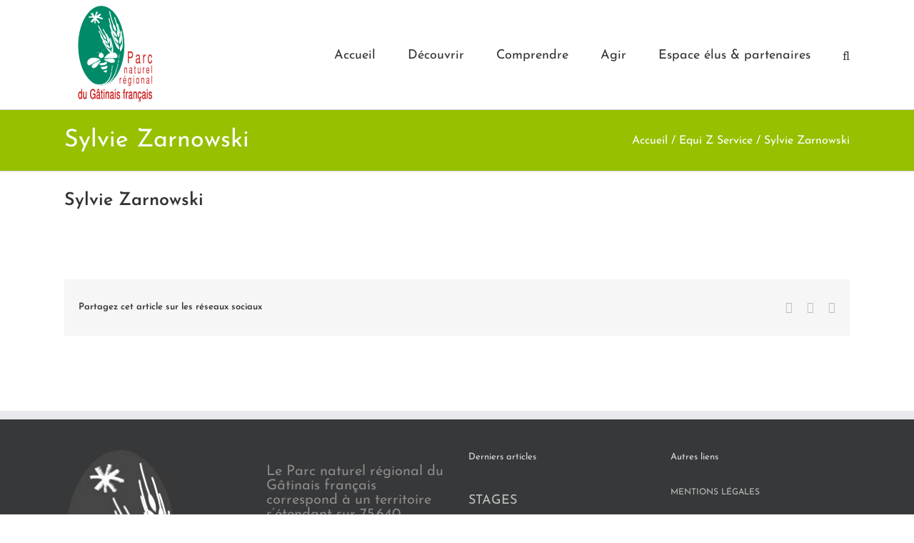

--- FILE ---
content_type: application/x-javascript
request_url: https://parc-gatinais-francais.fr/wp-content/plugins/mailchimp-for-wp-pro/assets/js/ajax-forms.min.js
body_size: 549
content:
window.mc4wpAjaxForms=function(a){"use strict";function f(b){return c=a(".mc4wp-ajax"),"boolean"==typeof b&&b&&!c.length?void a(document).ready(f):(d=c.find("form"),mc4wp_vars.ajaxloader.enabled&&d.find("input").bind("focus.mc4wp",h),void o())}function g(b){b.preventDefault();var c=a(this).serialize();return i(c,a(this)),a.ajax({type:"POST",url:mc4wp_vars.ajaxurl,success:k,error:l,data:c,dataType:"json"}),!1}function h(){a(".mc4wp-ajax-loader").css({"vertical-align":"middle",height:"16px",width:"16px",border:0,background:'url("'+mc4wp_vars.ajaxloader.imgurl+'") no-repeat center center'}),d.find("input").unbind("focus.mc4wp")}function i(a,c){var d,e,f;b=c.parent(".mc4wp-form"),b.removeClass("mc4wp-form-success"),b.removeClass("mc4wp-form-error"),b.find(".mc4wp-alert").remove(),e=c.find('[type="submit"], [type="image"]').last(),f=e.get(0),f.disabled=!0;var g=e.data("loading-text");g?(e.data("original-text",j(f)),j(f,g)):(d=b.find(".mc4wp-ajax-loader").get(0),f.parentNode.insertBefore(d,f.nextSibling),d.style.display="inline-block",(""===d.style.marginLeft||parseInt(d.style.marginLeft)<5)&&(d.style.marginLeft="5px")),b.trigger({type:"submit.mc4wp",formData:a})}function j(a,b){var c="BUTTON"===a.tagName;return"string"==typeof b&&(c?a.innerText=b:a.value=b),c?a.innerText:a.value}function k(a){var c,d;b.trigger({type:"ajaxSuccess.mc4wp",response:a}),b.find(".mc4wp-ajax-loader").get(0).style.display="none",b.find(".mc4wp-response").html(a.data.html),c=b.find('[type="submit"], [type="image"]').last(),d=c.get(0);var e=c.data("original-text");e&&j(d,e),d.disabled=!1,a.success?m(a.data.redirect,a.data.hide_form,a.data.data):n(a.data.error,a.data.data)}function l(a){b.trigger({type:"ajaxError.mc4wp",response:a}),e.log(a)}function m(a,c,d){var e=b.find("form");b.addClass("mc4wp-form-success"),e.trigger("reset"),a&&""!=a.url&&window.setTimeout(function(){window.location.replace(a.url)},a.delay),c&&(e.get(0).style.display="none"),b.trigger({type:"subscribe.mc4wp",formData:d})}function n(a,c){b.addClass("mc4wp-form-error"),b.trigger({type:"error.mc4wp",formData:c,error:a.type})}function o(){var b=function(b){"subscribe"===b.type&&(b.type="success");var c=b.namespace+"."+b.type;jQuery(document).trigger({type:c,form:a(this),formData:b.formData,error:b.error,response:b.response})};c.on("subscribe.mc4wp",b),c.on("error.mc4wp",b)}var b,c,d,e=window.console||{log:function(){}};f(!0),a(document).on("submit",".mc4wp-ajax form",g)}(window.jQuery);